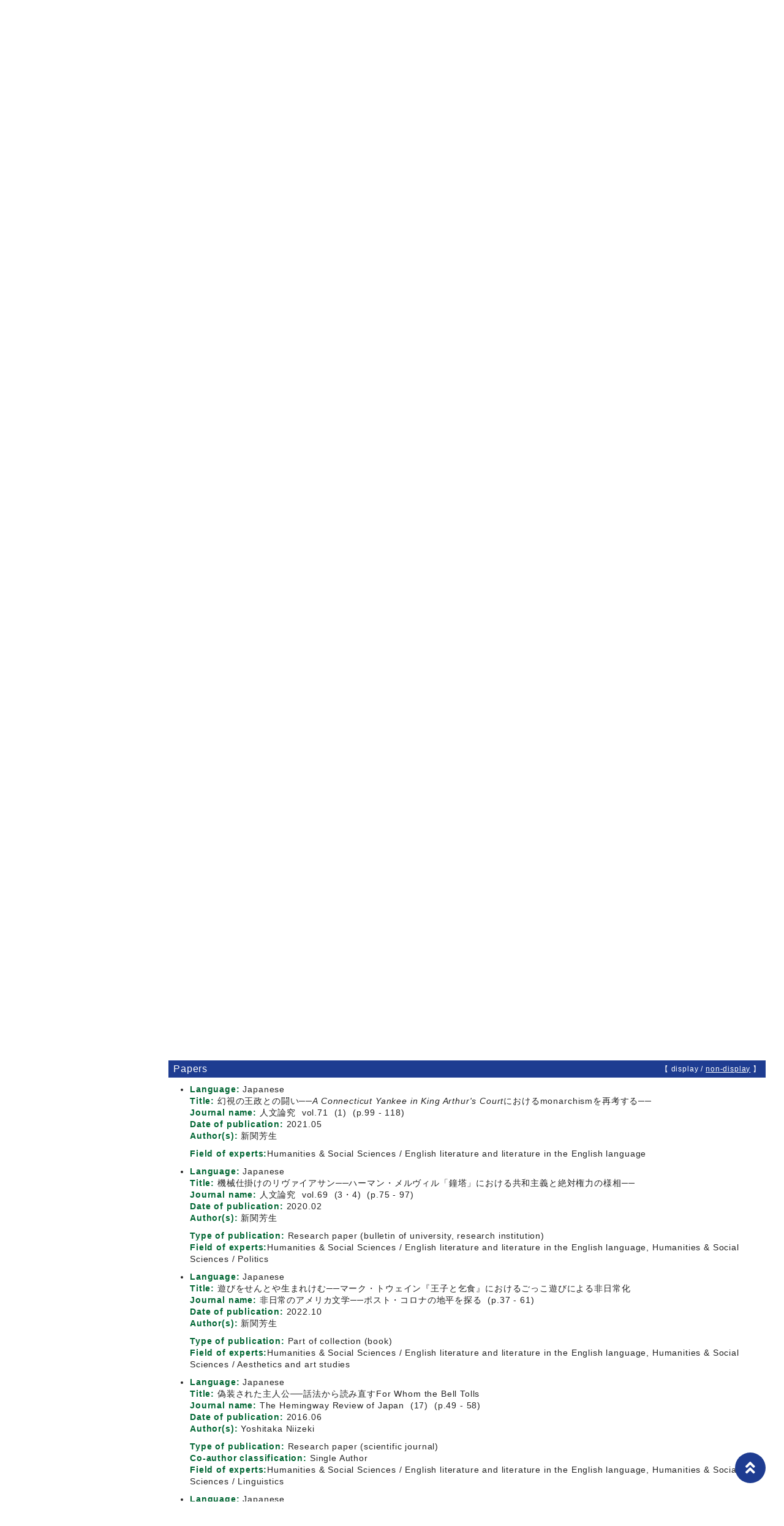

--- FILE ---
content_type: text/html;charset=UTF-8
request_url: http://researchers.kwansei.ac.jp/view?l=en&u=15252&kc=1&pp=50&sm=affiliation&sl=ja&sp=9&target=kenkyu-gyoseki
body_size: 43679
content:
<!DOCTYPE html PUBLIC "-//W3C//DTD XHTML 1.0 Strict//EN" "http://www.w3.org/TR/xhtml1/DTD/xhtml1-strict.dtd">
<html xmlns="http://www.w3.org/1999/xhtml" xml:lang="en" lang="en">
<head>
<meta content="text/html; charset=UTF-8" http-equiv="Content-Type" />
<meta content="text/css" http-equiv="Content-Style-Type" />
<meta content="IE=edge" http-equiv="x-ua-compatible" />
<meta content="width=device-width,initial-scale=1.0" name="viewport" />
<meta content="no-cache" http-equiv="Pragma" />
<meta content="no-cache" http-equiv="Cache-Control" />
<META CONTENT="NOARCHIVE" NAME="ROBOTS" />
<title>Details of a Researcher - NIIZEKI Yoshitaka</title>
<link href="/uedb/css/fontawesome-free-5.15.1-web/css/all.min.css" type="text/css" rel="stylesheet" />
<link href="/uedb/css/bootstrap-4.6.0-dist/css/bootstrap.min.css" type="text/css" rel="stylesheet" />
<link href="/uedb/css/style.css" type="text/css" rel="stylesheet" />
<link href="/uedb/css/designer/css/style.css" rel="stylesheet" />
<script src="/uedb/js/jquery.js" type="text/javascript" language="javascript"> </script>
<script src="/uedb/js/popper.js" type="text/javascript" language="javascript"> </script>
<script src="/uedb/css/bootstrap-4.6.0-dist/js/bootstrap.min.js" type="text/javascript" language="javascript"> </script>
<script src="/uedb/js/responsive.js" type="text/javascript" language="javascript"> </script>
<script type="text/javascript">
          <!--
        

        jQuery.noConflict();
        jQuery(function() {
        
          // メニュー閉処理 .dropdown-menu a は閉じる
          jQuery('.dropdown-menu a').on('click', function () {
            jQuery('.navbar-collapse').collapse('hide');
          });
          jQuery('#menuClose').on('click', function () {
            jQuery('.navbar-collapse').collapse('hide');
          });
        
          var pagetop = jQuery('#page_top');
          pagetop.hide();
          jQuery(window).scroll(function () {
            if (jQuery(this).scrollTop()>100) { //100pxスクロールしたら表示
              pagetop.fadeIn();
            } else {
              pagetop.fadeOut();
            }
          });
          pagetop.on('click', function () {
            jQuery('body,html').animate({
              scrollTop: 0
            }, 500); //0.5秒かけてトップへ移動
            return false;
          });
        });
        
          function init() {
                jumpDivDisp('research');
                    }
            
            // 概要項目の表示・非表示の切り替え
                    function toggleAccordion(linkId, linkIconId) {
                        var linkClasses = window.document.getElementById(linkId).classList;
                        var iconClasses = window.document.getElementById(linkIconId).classList;
                        if (linkClasses.contains("is-none-disp-link")) {
                            linkClasses.remove("is-none-disp-link");
                            linkClasses.add("is-disp-link");
                            iconClasses.remove("fa-caret-right");
                            iconClasses.add("fa-caret-down");
                        } else {
                            linkClasses.add("is-none-disp-link");
                            linkClasses.remove("is-disp-link");
                            iconClasses.add("fa-caret-right");
                            iconClasses.remove("fa-caret-down");
                        }
                    }
            

          
          function changeDivDispSub(labelname, setval)
          {
            var divplus = window.document.getElementById(labelname + "_div_plus");
            var divminus = window.document.getElementById(labelname + "_div_minus");
            var inutelements = window.document.getElementsByName(labelname + "_hid");
          
            if (divplus != null && divminus != null && inutelements != null) {
              var inputobj = inutelements.item(0);
              if(setval == "1") {
                divplus.style.display = "none";
                divminus.style.display = "block";
                inputobj.value = "1";
              } else {
                divplus.style.display = "block";
                divminus.style.display = "none";
                inputobj.value = "0";
              }
            }
          }
          
          function jumpDivDispSub(labelname, setval)
          {
            var divplus = window.document.getElementById(labelname + "_div_plus");
            var divminus = window.document.getElementById(labelname + "_div_minus");
            var inutelements = window.document.getElementsByName(labelname + "_hid");
          
            if (divplus != null && divminus != null && inutelements != null) {
              var inputobj = inutelements.item(0);
              if(setval == "1") {
                divplus.style.display = "none";
                divminus.style.display = "block";
                inputobj.value = "1";
              } else {
                divplus.style.display = "block";
                divminus.style.display = "none";
                inputobj.value = "0";
              }
          
              if (window.document.getElementById(labelname + "_2") != null){ 
                location.hash = "";
                location.hash = labelname + "_2";
              }
            }
          }
          
          function jumpDivDisp(labelname)
          {
            var divminus = window.document.getElementById("inf_" + labelname + "_div_minus");
          
            if (divminus != null) {
              location.hash = "";
              location.hash = "inf_" + labelname + "_div_minus";
            }
          }
          
          function checkElement(labelname)
          {
            if (window.document.getElementById(labelname + "_div_plus") == null) {
              return false;
            }
            else {
              return true;
            }
          }

        
          -->
        </script>
<script xmlns="" type="text/javascript">
		  var _paq = _paq || [];
		  _paq.push(['setCustomVariable', 1, 'ページ表示言語', 'en', 'page']);
		  
			_paq.push(['setCustomVariable', 2, '研究者名', '新関　芳生（id:15252）', 'page']);
			_paq.push(['setCustomVariable', 3, '所属組織名', '関西学院大学 文学部 文学言語学科', 'page']), 
			_paq.push(['setCustomVariable', 5, '制御情報', 'en|15252|新関　芳生|0000000|関西学院大学|0000012|文学部|0000037|文学言語学科||||', 'page']);
		  
		  _paq.push(["trackPageView"]);
		  _paq.push(["enableLinkTracking"]);

		  (function() {
		    
		    if (document.location.hostname.match(/^(127\.|169\.254\.|192\.168|10\.|172\.(1[6-9]|2[0-9]|3[01])\.)/)) {
		      return;
		    }
		    var u="http://webanalytics.sra-tohoku.jp/piwik/";
		    _paq.push(["setTrackerUrl", u+"piwik.php"]);
		    _paq.push(["setSiteId", "8"]);
		    var d=document, g=d.createElement("script"), s=d.getElementsByTagName("script")[0]; g.type="text/javascript";
		    g.defer=true; g.async=true; g.src=u+"piwik.js"; s.parentNode.insertBefore(g,s);
		  })();
		</script><script src="https://log.ma-jin.jp/ma.js?acid=2657"></script>
<style xmlns="http://www.w3.org/1999/xhtml">
          #header .mv, #check-header .mv {
            margin-bottom:0px !important;
            width: unset;
            margin-right: 250px;
            padding: 20px 0 20px 5%; }
          
            @media (max-width: 1023.98px) {
              #header .mv, #check-header .mv {
                width: 100%;
                margin-right: unset;
                padding: 20px 0;} }

          #lang-switch {
            position: relative;
            margin: -5em 3rem 5rem 3rem; }
            
            @media (max-width: 1023.98px) {
              #lang-switch {
                position: relative;
                margin: 0px 3rem 0px 3rem; }}
        </style>
</head>
<body onload="javascript:init()">
<div id="wrapper">
<div id="header">
<header id="gheader" class="header">
<div style="margin-bottom:30px;" class="header__inner">
<h1 style="width:350px;" class="header__logo">
<div style="float:left; margin:0 5px; width:156px;">
<a href="/index-e.jsp">
<img src="/uedb/image/img_logo.png" alt="Kwansei Gakuin University" />
</a>
</div>
<div style="float:left; width:8px; height:39px; border-right:solid thin black;" />
<div style="float:left; margin:5px 13px 0; width:156px;">
<img alt="Sustainable Development Goals" src="/uedb/image/icon/sdg_logo_w.png" />
</div>
<div style="float:none;" />
</h1>
</div>
<nav class="col-12 d-lg-none navbar fixed-top pr-5 pl-5">
<div>
<span />
</div>
<button aria-label="Detail Navigation" aria-expanded="false" aria-controls="navbarNavDropdown" data-target="#dropdownMenuList" data-toggle="collapse" class="btn float-right soran-btn-menu-color nav-item" type="button">
<i class="navbar-toggler-icon dropdown-toggler-icon">
<span />
</i>
<div class="soran-btn-menu-font">Menu</div>
</button>
<div id="dropdownMenuList" class="collapse navbar-collapse">
<ul class="nav navbar-nav">
<li class="border-bottom border-white">
<a aria-expanded="false" aria-haspopup="true" data-toggle="dropdown" role="button" id="soran-menu-item-text-color" href="#" class="nav-link dropdown-toggle">
<span class="fa fa-user pl-3 pr-3" />
                Personnel Information ▼
              </a>
<div aria-labelledby="navbarDropdown" class="dropdown-menu bg-light">
<a href="javascript:jumpDiv('contents');" class="dropdown-item">
<span id="soran-menu-symbol-item-font">◆</span>
<span id="soran-menu-item-font">Personnel Information</span>
</a>
<a href="javascript:jumpDivDispSub('item_univ_gr', 1);" class="dropdown-item">
<span id="soran-menu-symbol-item-font">◆</span>
<span id="soran-menu-item-font">Graduate School</span>
</a>
<a href="javascript:jumpDivDispSub('item_shutk_gakui', 1);" class="dropdown-item">
<span id="soran-menu-symbol-item-font">◆</span>
<span id="soran-menu-item-font">Degree</span>
</a>
<a href="javascript:jumpDivDispSub('item_gkgai_rykrk', 1);" class="dropdown-item">
<span id="soran-menu-symbol-item-font">◆</span>
<span id="soran-menu-item-font">External Career</span>
</a>
<a href="javascript:jumpDivDispSub('item_szk_gkkai', 1);" class="dropdown-item">
<span id="soran-menu-symbol-item-font">◆</span>
<span id="soran-menu-item-font">Association Memberships</span>
</a>
<a href="javascript:jumpDivDispSub('item_kaknh_bnrui', 1);" class="dropdown-item">
<span id="soran-menu-symbol-item-font">◆</span>
<span id="soran-menu-item-font">Research Areas</span>
</a>
</div>
</li>
<li class="border-bottom border-white">
<a aria-expanded="false" aria-haspopup="true" data-toggle="dropdown" role="button" id="soran-menu-item-text-color" href="#" class="nav-link dropdown-toggle">
<span class="fa fa-flask pl-3 pr-3" />
                  Research Activity ▼
                </a>
<div aria-labelledby="navbarDropdown" class="dropdown-menu bg-light">
<a href="javascript:jumpDivDispSub('item_ronbn', 1);" class="dropdown-item">
<span id="soran-menu-symbol-item-font">◆</span>
<span id="soran-menu-item-font">Papers</span>
</a>
<a href="javascript:jumpDivDispSub('item_sosetu', 1);" class="dropdown-item">
<span id="soran-menu-symbol-item-font">◆</span>
<span id="soran-menu-item-font">MISC</span>
</a>
<a href="javascript:jumpDivDispSub('item_knkyu_prsn', 1);" class="dropdown-item">
<span id="soran-menu-symbol-item-font">◆</span>
<span id="soran-menu-item-font">Presentations</span>
</a>
</div>
</li>
<li class="border-bottom border-white">
<a aria-expanded="false" aria-haspopup="true" data-toggle="dropdown" role="button" id="soran-menu-item-text-color" href="#" class="nav-link dropdown-toggle">
<span class="fa fa-globe pl-3 pr-3" />
                  Contribution to Society ▼
                </a>
<div aria-labelledby="navbarDropdown" class="dropdown-menu bg-light">
<a href="javascript:jumpDivDispSub('item_gkkai_iinkai', 1);" class="dropdown-item">
<span id="soran-menu-symbol-item-font">◆</span>
<span id="soran-menu-item-font">Committee Memberships</span>
</a>
</div>
</li>
<li>
<button id="menuClose" class="close" type="button">&times;</button>
</li>
</ul>
</div>
</nav>
</header>
<ul class="bread d-flex">
<li class="bread__item">
<a href="/index-e.jsp" class="bread__link">TOP</a>
</li>
<li class="bread__item">
<a href="/search?m=affiliation&amp;l=en&amp;s=1&amp;p=9&amp;pp=50&amp;kc=1">Search Result</a>
</li>
<li class="bread__item">Detail</li>
</ul>
<section style="background: #1e3c91 no-repeat right center; " class="mv">
<div class="mv__inner">
<h2 style="font-size: 3rem; margin-bottom: 0;" class="mv__title">教員・研究者紹介　<span class="mv__text">Database of Researchers</span>
</h2>
</div>
</section>
<div style="display:block;" id="javaoff">
<p>このページはJavascriptを使用しています。すべての機能を使用するためにはJavascript を有効にする必要があります。</p>
</div>
<script>  document.getElementById("javaoff").style.display = "none";</script>
</div>
<br />
<div id="lang-switch">
<ul class="lang d-flex justify-content-between">
<li class="lang__item">
<a href="/view?l=ja&amp;u=15252&amp;pp=50&amp;kc=1&amp;sm=affiliation&amp;sl=ja&amp;sp=9" class="lang__link" style="color:#222;">日本語
                                 </a>
</li>
<li class="lang__item">
<a href="/view?l=en&amp;u=15252&amp;pp=50&amp;kc=1&amp;sm=affiliation&amp;sl=ja&amp;sp=9" class="lang__link lang__link_active" style="color:#222;">English
                                 </a>
</li>
</ul>
</div>
<div id="page_top">
<a href="#">
<span />
</a>
</div>
<div class="d-flex col-lg-12 mt-lg-5 pt-lg-5 pr-lg-5 pl-lg-5 pt-0 pr-5 pl-5" id="contents">
<div class="d-none d-lg-block col-lg-3 pl-lg-0 mr-lg-5" id="sidebar">
<div class="data">
<div style="display:block;" id="sub_basic_div_minus">
<h3>Personnel Information</h3>
<ul>
<li>
<p>
<a href="#item_kihon">Personnel Information</a>
</p>
</li>
<li>
<p>
<a href="javascript:jumpDivDispSub('item_univ_gr', 1);">
  Graduate School
  </a>
</p>
</li>
<li>
<p>
<a href="javascript:jumpDivDispSub('item_shutk_gakui', 1);">
	Degree
	</a>
</p>
</li>
<li>
<p>
<a href="javascript:jumpDivDispSub('item_gkgai_rykrk', 1);">
  Career
  </a>
</p>
</li>
<li>
<p>
<a href="javascript:jumpDivDispSub('item_szk_gkkai', 1);">
  Association Memberships
  </a>
</p>
</li>
<li>
<p>
<a href="javascript:jumpDivDispSub('item_kaknh_bnrui', 1);">
  Research Areas
  </a>
</p>
</li>
</ul>
</div>
<div style="display:block;" id="sub_research_div_minus">
<h3>Research Activity</h3>
<ul>
<li>
<p>
<a href="javascript:jumpDivDispSub('item_ronbn', 1);">
  Papers
  </a>
</p>
</li>
<li>
<p>
<a href="javascript:jumpDivDispSub('item_sosetu', 1);">
  MISC
  </a>
</p>
</li>
<li>
<p>
<a href="javascript:jumpDivDispSub('item_knkyu_prsn', 1);">
  Presentations
  </a>
</p>
</li>
</ul>
</div>
<div style="display:block;" id="sub_education_div_minus">
<h3>Education Activity</h3>
<ul>
<li>
<p>
<a href="javascript:jumpDivDispSub('item_gkgai_jugyo_kamoku', 1);">
  Teaching Experience (Off-campus)
  </a>
</p>
</li>
</ul>
</div>
<div style="display:block;" id="sub_contribution_div_minus">
<h3>Contribution to Society</h3>
<ul>
<li>
<p>
<a href="javascript:jumpDivDispSub('item_gkkai_iinkai', 1);">
  Committee Memberships
  </a>
</p>
</li>
</ul>
</div>
</div>
<p class="date">Updated on 2025/04/14</p>
</div>
<div class="pl-0 pr-0 main-custom" id="main">
<div style="display:block;" id="inf_basic_div_minus">
<div style="display:none;" id="inf_basic_div_plus">
<input value="1" name="inf_basic_hid" type="hidden" />
</div>
<div style="display:block;" id="inf_basic_div_minus">
<div class="text">
<h3 id="item_psn_name">
<span class="left">Personnel Information</span>
</h3>
</div>
<div class="profile">
<div class="profile_image">
<div class="photo">
<p>
<img width="120" alt="写真b" src="/photo?u=15252" />
</p>
</div>
</div>
<div class="profile_summary">
<div class="profile_name">
<p>NIIZEKI Yoshitaka</p>
</div>
<div class="profile_other">
<div class="profile_item">
<div class="profile_item_title">Organization</div>
<div class="profile_item_text">School of Humanities Department of Literature and Linguistics Professor</div>
</div>
<div class="profile_item">
<div class="profile_item_title">Research Fields, Keywords</div>
<div class="profile_item_text">アメリカ医学史, アメリカ文学</div>
</div>
<div class="profile_item">
<div class="profile_item_title">Teaching and Research Fields</div>
<div class="profile_item_text">アメリカ文学、アメリカ医学史、身体論、文学批評理論</div>
</div>
<div class="profile_item">
<div class="profile_item_title">Syllabus information URL</div>
<div class="profile_item_text">
<a href="https://syllabus.kwansei.ac.jp/uniasv2/UnSSOLoginControlFree?REQ_ACTION_DO=/AGA030PLS01Action.do?REQ_FUNCTION_JUMP_START_FLG=1&amp;SLB_LINK_DISP_FLG=54&amp;TCH_NO=030019&amp;REQ_PRFR_FUNC_ID=AGA030" target="_blank">https://syllabus.kwansei.ac.jp/uniasv2/UnSSOLoginControlFree?REQ_ACTION_DO=/AGA030PLS01Action.do?REQ_FUNCTION_JUMP_START_FLG=1&amp;SLB_LINK_DISP_FLG=54&amp;TCH_NO=030019&amp;REQ_PRFR_FUNC_ID=AGA030</a>
</div>
</div>
<div class="profile_item">
<div class="profile_item_title">SDGs Related Goals</div>
<div class="profile_item_text">
<img class="sdgs_psninfo" src="/uedb/image/icon/sdg_icon_04_en.png" />
<img class="sdgs_psninfo" src="/uedb/image/icon/sdg_icon_05_en.png" />
<img class="sdgs_psninfo" src="/uedb/image/icon/sdg_icon_16_en.png" />
</div>
</div>
</div>
</div>
</div>
<div class="text">
<div class="pagetop">
<a href="#header">To the head of this page.▲</a>
</div>
</div>
</div>
<div class="text">
<div style="display:none;" id="item_univ_gr_div_plus">
<input value="1" name="item_univ_gr_hid" type="hidden" />
<h3 id="item_univ_gr_1">
<span class="left">
  Graduate School
  </span>
<span class="right">【 <a href="javascript:changeDivDispSub('item_univ_gr', 1);">display</a> / non-display 】</span>
</h3>
<div class="pagetop">
<a href="#header">To the head of this page.▲</a>
</div>
</div>
<div style="display:block;" id="item_univ_gr_div_minus">
<h3 id="item_univ_gr_2">
<span class="left">
  Graduate School
  </span>
<span class="right">【 display / <a href="javascript:changeDivDispSub('item_univ_gr', 0);">non-display</a> 】</span>
</h3>
<ul>
<li>
<p class="title">
<font class="item-name">Graduate school:</font>Hokkaido University
<br />
<font class="item-name">Department:</font>Graduate School, Division of Letters
<br />
<font class="item-name">Course:</font>English and American Literature
<br />
</p>
<p class="contents">
<font class="item-name">Course completed:</font>Doctor&#39;s Course
<br />
<font class="item-name">Date of completion:</font>1995.03
<br />
<font class="item-name">Completion status:</font>Accomplished credits for doctoral program
<br />
<font class="item-name">Country:</font>Japan</p>
</li>
</ul>
<div class="pagetop">
<a href="#header">To the head of this page.▲</a>
</div>
</div>
</div>
<div class="text">
<div style="display:none;" id="item_shutk_gakui_div_plus">
<input value="1" name="item_shutk_gakui_hid" type="hidden" />
<h3 id="item_shutk_gakui_1">
<span class="left">
	Degree
	</span>
<span class="right">【 <a href="javascript:changeDivDispSub('item_shutk_gakui', 1);">display</a> / non-display 】</span>
</h3>
<div class="pagetop">
<a href="#header">To the head of this page.▲</a>
</div>
</div>
<div style="display:block;" id="item_shutk_gakui_div_minus">
<h3 id="item_shutk_gakui_2">
<span class="left">
	Degree
	</span>
<span class="right">【 display / <a href="javascript:changeDivDispSub('item_shutk_gakui', 0);">non-display</a> 】</span>
</h3>
<ul>
<li>
<p class="title">
<font class="item-name">Degree name:</font>Literature
<br />
<font class="item-name">Classified degree field:</font>Humanities &amp; Social Sciences / English literature and literature in the English language
<br />
<font class="item-name">Conferring institution:</font>Hokkaido University
<br />
<font class="item-name">Acquisition way:</font>Coursework
<br />
<font class="item-name">Date of acquisition:</font>1991.03</p>
</li>
</ul>
<div class="pagetop">
<a href="#header">To the head of this page.▲</a>
</div>
</div>
</div>
<div class="text">
<div style="display:none;" id="item_gkgai_rykrk_div_plus">
<input value="1" name="item_gkgai_rykrk_hid" type="hidden" />
<h3 id="item_gkgai_rykrk_1">
<span class="left">
  Career
  </span>
<span class="right">【 <a href="javascript:changeDivDispSub('item_gkgai_rykrk', 1);">display</a> / non-display 】</span>
</h3>
<div class="pagetop">
<a href="#header">To the head of this page.▲</a>
</div>
</div>
<div style="display:block;" id="item_gkgai_rykrk_div_minus">
<h3 id="item_gkgai_rykrk_2">
<span class="left">
  Career
  </span>
<span class="right">【 display / <a href="javascript:changeDivDispSub('item_gkgai_rykrk', 0);">non-display</a> 】</span>
</h3>
<ul>
<li>
<p class="title">
<font class="item-name">Affiliation:</font>Kwansei Gakuin University
<br />
<font class="item-name">Department:</font>School of Humanities Department of Literature and Linguistics  
<br />
<font class="item-name">Title:</font>Professor
<br />
<font class="item-name">Date:</font>2003.04
			- </p>
</li>
<li>
<p class="title">
<font class="item-name">Affiliation:</font>Kokushikan University
<br />
<font class="item-name">Department:</font>政経学部I部
<br />
<font class="item-name">Title:</font>Assistant Professor
<br />
<font class="item-name">Date:</font>1997.04
			- 2003.03</p>
</li>
</ul>
<div class="pagetop">
<a href="#header">To the head of this page.▲</a>
</div>
</div>
</div>
<div class="text">
<div style="display:none;" id="item_szk_gkkai_div_plus">
<input value="1" name="item_szk_gkkai_hid" type="hidden" />
<h3 id="item_szk_gkkai_1">
<span class="left">
  Association Memberships
  </span>
<span class="right">【 <a href="javascript:changeDivDispSub('item_szk_gkkai', 1);">display</a> / non-display 】</span>
</h3>
<div class="pagetop">
<a href="#header">To the head of this page.▲</a>
</div>
</div>
<div style="display:block;" id="item_szk_gkkai_div_minus">
<h3 id="item_szk_gkkai_2">
<span class="left">
  Association Memberships
  </span>
<span class="right">【 display / <a href="javascript:changeDivDispSub('item_szk_gkkai', 0);">non-display</a> 】</span>
</h3>
<ul>
<li>
<p class="title">
<font class="item-name">Academic society name:</font>日本アメリカ文学会
<br />
<font class="item-name">Academic country located:</font>Japan</p>
</li>
<li>
<p class="title">
<font class="item-name">Academic society name:</font>日本英文学会
<br />
<font class="item-name">Academic country located:</font>Japan</p>
</li>
<li>
<p class="title">
<font class="item-name">Academic society name:</font>日本ヘミングウェイ協会
<br />
<font class="item-name">Academic country located:</font>Japan</p>
</li>
<li>
<p class="title">
<font class="item-name">Academic society name:</font>Modern Language Association
<br />
<font class="item-name">Academic country located:</font>United States</p>
</li>
<li>
<p class="title">
<font class="item-name">Academic society name:</font>The Robotics Society of Japan
<br />
<font class="item-name">Academic country located:</font>Japan</p>
</li>
</ul>
<p>
<a onclick="window.open('/view?l=en&amp;u=15252&amp;pp=50&amp;kc=1&amp;sm=affiliation&amp;sl=ja&amp;sp=9&amp;c=szk_gkkai&amp;dm=0','','scrollbars=yes, menubar=yes, toolbar=yes, location=yes, status=yes, resizable=yes');" href="javascript:void(0);">display all &gt;&gt;</a>
</p>
<div class="pagetop">
<a href="#header">To the head of this page.▲</a>
</div>
</div>
</div>
<div class="text">
<div style="display:none;" id="item_kaknh_bnrui_div_plus">
<input value="1" name="item_kaknh_bnrui_hid" type="hidden" />
<h3 id="item_kaknh_bnrui_1">
<span class="left">
  Research Areas
  </span>
<span class="right">【 <a href="javascript:changeDivDispSub('item_kaknh_bnrui', 1);">display</a> / non-display 】</span>
</h3>
<div class="pagetop">
<a href="#header">To the head of this page.▲</a>
</div>
</div>
<div style="display:block;" id="item_kaknh_bnrui_div_minus">
<h3 id="item_kaknh_bnrui_2">
<span class="left">
  Research Areas
  </span>
<span class="right">【 display / <a href="javascript:changeDivDispSub('item_kaknh_bnrui', 0);">non-display</a> 】</span>
</h3>
<ul>
<li>
<p class="title">
<font class="item-name">Research field:</font>Humanities &amp; Social Sciences / English literature and literature in the English language
<br />
</p>
</li>
<li>
<p class="title">
<font class="item-name">Research field:</font>Humanities &amp; Social Sciences / History of Europe and America
<br />
</p>
</li>
<li>
<p class="title">
<font class="item-name">Research field:</font>Humanities &amp; Social Sciences / Philosophy and ethics
<br />
</p>
</li>
<li>
<p class="title">
<font class="item-name">Research field:</font>Humanities &amp; Social Sciences / Politics
<br />
</p>
</li>
</ul>
<div class="pagetop">
<a href="#header">To the head of this page.▲</a>
</div>
</div>
</div>
</div>
<div style="display:block;" id="inf_research_div_minus">
<div class="text">
<div style="display:none;" id="item_ronbn_div_plus">
<input value="1" name="item_ronbn_hid" type="hidden" />
<h3 id="item_ronbn_1">
<span class="left">
  Papers
  </span>
<span class="right">【 <a href="javascript:changeDivDispSub('item_ronbn', 1);javascript:changeDivDispSub('item_simple_regist_ronbun', 1);">display</a> / non-display 】</span>
</h3>
<div class="pagetop">
<a href="#header">To the head of this page.▲</a>
</div>
</div>
<div style="display:block;" id="item_ronbn_div_minus">
<h3 id="item_ronbn_2">
<span class="left">
  Papers
  </span>
<span class="right">【 display / <a href="javascript:changeDivDispSub('item_ronbn', 0);javascript:changeDivDispSub('item_simple_regist_ronbun', 0);">non-display</a> 】</span>
</h3>
<ul>
<li>
<p class="title">
<font class="item-name">Language:&nbsp;</font>Japanese
<br />
<font class="item-name">Title:&nbsp;</font>幻視の王政との闘い──<i>A Connecticut Yankee in King Arthur&#39;s Court</i>におけるmonarchismを再考する──
<br />
<font class="item-name">Journal name:&nbsp;</font>人文論究
      &nbsp;vol.71
      &nbsp;(1)
    
      &nbsp;(p.99
			- 118)
    <br />
<font class="item-name">Date of publication:&nbsp;</font>2021.05
<br />
<font class="item-name">Author(s):&nbsp;</font>新関芳生</p>
<p class="contents">
<font class="item-name">Field of experts:</font>Humanities &amp; Social Sciences / English literature and literature in the English language</p>
</li>
<li>
<p class="title">
<font class="item-name">Language:&nbsp;</font>Japanese
<br />
<font class="item-name">Title:&nbsp;</font>機械仕掛けのリヴァイアサン──ハーマン・メルヴィル「鐘塔」における共和主義と絶対権力の様相──
<br />
<font class="item-name">Journal name:&nbsp;</font>人文論究
      &nbsp;vol.69
      &nbsp;(3・4)
    
      &nbsp;(p.75
			- 97)
    <br />
<font class="item-name">Date of publication:&nbsp;</font>2020.02
<br />
<font class="item-name">Author(s):&nbsp;</font>新関芳生</p>
<p class="contents">
<font class="item-name">Type of publication:&nbsp;</font>Research paper (bulletin of university, research institution)
<br />
<font class="item-name">Field of experts:</font>Humanities &amp; Social Sciences / English literature and literature in the English language, Humanities &amp; Social Sciences / Politics</p>
</li>
<li>
<p class="title">
<font class="item-name">Language:&nbsp;</font>Japanese
<br />
<font class="item-name">Title:&nbsp;</font>遊びをせんとや生まれけむ──マーク・トウェイン『王子と乞食』におけるごっこ遊びによる非日常化
<br />
<font class="item-name">Journal name:&nbsp;</font>非日常のアメリカ文学──ポスト・コロナの地平を探る
      &nbsp;(p.37
			- 61)
    <br />
<font class="item-name">Date of publication:&nbsp;</font>2022.10
<br />
<font class="item-name">Author(s):&nbsp;</font>新関芳生</p>
<p class="contents">
<font class="item-name">Type of publication:&nbsp;</font>Part of collection (book)
<br />
<font class="item-name">Field of experts:</font>Humanities &amp; Social Sciences / English literature and literature in the English language, Humanities &amp; Social Sciences / Aesthetics and art studies</p>
</li>
<li>
<p class="title">
<font class="item-name">Language:&nbsp;</font>Japanese
<br />
<font class="item-name">Title:&nbsp;</font>偽装された主人公──話法から読み直すFor Whom the Bell Tolls
<br />
<font class="item-name">Journal name:&nbsp;</font>The Hemingway Review of Japan
      &nbsp;(17)
    
      &nbsp;(p.49
			- 58)
    <br />
<font class="item-name">Date of publication:&nbsp;</font>2016.06
<br />
<font class="item-name">Author(s):&nbsp;</font>Yoshitaka Niizeki</p>
<p class="contents">
<font class="item-name">Type of publication:&nbsp;</font>Research paper (scientific journal)
<br />
<font class="item-name">Co-author classification:&nbsp;</font>Single Author
<br />
<font class="item-name">Field of experts:</font>Humanities &amp; Social Sciences / English literature and literature in the English language, Humanities &amp; Social Sciences / Linguistics</p>
</li>
<li>
<p class="title">
<font class="item-name">Language:&nbsp;</font>Japanese
<br />
<font class="item-name">Title:&nbsp;</font>予言する真鍮の頭部─ウィリアム・ダグラス・オコナー「真鍮のアンドロイド」を読む
<br />
<font class="item-name">Journal name:&nbsp;</font>人文論究第62巻第2号
      &nbsp;(関西学院大学人文学会)
    <br />
<font class="item-name">Date of publication:&nbsp;</font>2012.09
<br />
<font class="item-name">Author(s):&nbsp;</font>新関　芳生</p>
<p class="contents">
<font class="item-name">Type of publication:&nbsp;</font>Research paper (scientific journal)
<br />
<font class="item-name">Co-author classification:&nbsp;</font>Single Author
<br />
</p>
</li>
</ul>
<p>
<a onclick="window.open('/view?l=en&amp;u=15252&amp;pp=50&amp;kc=1&amp;sm=affiliation&amp;sl=ja&amp;sp=9&amp;c=ronbn&amp;dm=0','','scrollbars=yes, menubar=yes, toolbar=yes, location=yes, status=yes, resizable=yes');" href="javascript:void(0);">display all &gt;&gt;</a>
</p>
<div class="pagetop">
<a href="#header">To the head of this page.▲</a>
</div>
</div>
</div>
<div class="text">
<div style="display:none;" id="item_sosetu_div_plus">
<input value="1" name="item_sosetu_hid" type="hidden" />
<h3 id="item_sosetu_1">
<span class="left">
  MISC
  </span>
<span class="right">【 <a href="javascript:changeDivDispSub('item_sosetu', 1);javascript:changeDivDispSub('item_simple_regist_sosetsu', 1);">display</a> / non-display 】</span>
</h3>
<div class="pagetop">
<a href="#header">To the head of this page.▲</a>
</div>
</div>
<div style="display:block;" id="item_sosetu_div_minus">
<h3 id="item_sosetu_2">
<span class="left">
  MISC
  </span>
<span class="right">【 display / <a href="javascript:changeDivDispSub('item_sosetu', 0);javascript:changeDivDispSub('item_simple_regist_sosetsu', 0);">non-display</a> 】</span>
</h3>
<ul>
<li>
<p class="title">
<font class="item-name">Language：</font>Japanese
<br />
<font class="item-name">Title:</font>身体の意味
<br />
<font class="item-name">Publisher:</font>研究社
<br />
<font class="item-name">Journal name:</font>『英語青年』2008年1月号，第153巻・第10号
<br />
<font class="item-name">Date of publication:</font>2007.12
<br />
<font class="item-name">Author(s):</font>新関　芳生</p>
<p class="contents">
<font class="item-name">Type of publication：</font>Other
<br />
</p>
</li>
<li>
<p class="title">
<font class="item-name">Language：</font>Japanese
<br />
<font class="item-name">Title:</font>異化される寿司
<br />
<font class="item-name">Publisher:</font>研究社
<br />
<font class="item-name">Journal name:</font>『英語青年』2007年10月号，第153巻・第7号
<br />
<font class="item-name">Date of publication:</font>2007.09
<br />
<font class="item-name">Author(s):</font>新関　芳生</p>
<p class="contents">
<font class="item-name">Type of publication：</font>Other
<br />
</p>
</li>
<li>
<p class="title">
<font class="item-name">Language：</font>Japanese
<br />
<font class="item-name">Title:</font>体重がままならない... 
<br />
<font class="item-name">Publisher:</font>研究社
<br />
<font class="item-name">Journal name:</font>『英語青年』2007年7月号，第153巻・第4号
<br />
<font class="item-name">Date of publication:</font>2007.06
<br />
<font class="item-name">Author(s):</font>新関　芳生</p>
<p class="contents">
<font class="item-name">Type of publication：</font>Other
<br />
</p>
</li>
<li>
<p class="title">
<font class="item-name">Language：</font>Japanese
<br />
<font class="item-name">Title:</font>アメリカ文学とロボトミー
<br />
<font class="item-name">Publisher:</font>研究社
<br />
<font class="item-name">Journal name:</font>『英語青年』2007年4月号，第153巻・第1号
<br />
<font class="item-name">Date of publication:</font>2007.04
<br />
<font class="item-name">Author(s):</font>新関　芳生</p>
<p class="contents">
<font class="item-name">Type of publication：</font>Other
<br />
</p>
</li>
<li>
<p class="title">
<font class="item-name">Language：</font>English
<br />
<font class="item-name">Title:</font><i>Hemingway and Faulkner in Their Time</i>
<br />
<font class="item-name">Journal name:</font>『フォークナー』，第８号，日本フォークナー協会
<br />
<font class="item-name">Date of publication:</font>2006.08
<br />
<font class="item-name">Author(s):</font>NIIZEKI Yoshitaka</p>
<p class="contents">
<font class="item-name">Type of publication：</font>Book review, literature introduction, etc.
<br />
</p>
</li>
</ul>
<p>
<a onclick="window.open('/view?l=en&amp;u=15252&amp;pp=50&amp;kc=1&amp;sm=affiliation&amp;sl=ja&amp;sp=9&amp;c=sosetu&amp;dm=0','','scrollbars=yes, menubar=yes, toolbar=yes, location=yes, status=yes, resizable=yes');" href="javascript:void(0);">display all &gt;&gt;</a>
</p>
<div class="pagetop">
<a href="#header">To the head of this page.▲</a>
</div>
</div>
</div>
<div class="text">
<div style="display:none;" id="item_knkyu_prsn_div_plus">
<input value="1" name="item_knkyu_prsn_hid" type="hidden" />
<h3 id="item_knkyu_prsn_1">
<span class="left">
  Presentations
  </span>
<span class="right">【 <a href="javascript:changeDivDispSub('item_knkyu_prsn', 1);javascript:changeDivDispSub('item_simple_regist_kenkyu_prsn', 1);">display</a> / non-display 】</span>
</h3>
<div class="pagetop">
<a href="#header">To the head of this page.▲</a>
</div>
</div>
<div style="display:block;" id="item_knkyu_prsn_div_minus">
<h3 id="item_knkyu_prsn_2">
<span class="left">
  Presentations
  </span>
<span class="right">【 display / <a href="javascript:changeDivDispSub('item_knkyu_prsn', 0);javascript:changeDivDispSub('item_simple_regist_kenkyu_prsn', 0);">non-display</a> 】</span>
</h3>
<ul>
<li>
<p class="title">
<font class="item-name">Language:</font>Japanese
<br />
<font class="item-name">Conference name:</font>日本アメリカ文学会関西支部第66回大会フォーラム
<br />
<font class="item-name">Holding date：</font>2022.12
<br />
<font class="item-name">Presentation date：</font>2022.12.03
<br />
<font class="item-name">Title:</font>無垢のアメリカ神話の感染的回帰—<i>One of Ours</i>の再評価の試み
<br />
<font class="item-name">Presentation type:</font>Symposium, workshop panel (nominated)
<br />
<font class="item-name">Field of experts:</font>Humanities &amp; Social Sciences / English literature and literature in the English language</p>
</li>
<li>
<p class="title">
<font class="item-name">Language:</font>Japanese
<br />
<font class="item-name">Conference name:</font>日本アメリカ文学会関西支部ミニシンポジウム「非日常性のアメリカ文学」
<br />
<font class="item-name">International/Domestic presentation:</font>Domestic presentation
<br />
<font class="item-name">Holding date：</font>2021.07
<br />
<font class="item-name">Presentation date：</font>2021.07.10
<br />
<font class="item-name">Title:</font>遊びをせんとや生まれけむ—Mark Twainにおける「ごっこ遊び」としての王政
<br />
<font class="item-name">Presentation type:</font>Symposium, workshop panel (nominated)
<br />
<font class="item-name">Field of experts:</font>Humanities &amp; Social Sciences / English literature and literature in the English language, Humanities &amp; Social Sciences / History of Europe and America, Humanities &amp; Social Sciences / Politics</p>
</li>
<li>
<p class="title">
<font class="item-name">Language:</font>Japanese
<br />
<font class="item-name">Conference name:</font>日本アメリカ文学会関西支部「フィッツジェラルド・アフタヌーン」
<br />
<font class="item-name">International/Domestic presentation:</font>Domestic presentation
<br />
<font class="item-name">Holding date：</font>2019.07
<br />
<font class="item-name">Presentation date：</font>2019.07.13
<br />
<font class="item-name">Title:</font>F. S. Fitzgerald as &quot;Poet/Playwright&quot;: 初期作品における詩的・演劇的要素について
<br />
<font class="item-name">Presentation type:</font>Symposium, workshop panel (nominated)
<br />
<font class="item-name">Field of experts:</font>Humanities &amp; Social Sciences / English literature and literature in the English language</p>
</li>
<li>
<p class="title">
<font class="item-name">Language:</font>Japanese
<br />
<font class="item-name">Conference name:</font>日本アメリカ文学会北海道支部第189回研究談話会
<br />
<font class="item-name">International/Domestic presentation:</font>Domestic presentation
<br />
<font class="item-name">Holding date：</font>2017.02
<br />
<font class="item-name">Presentation date：</font>2017.02.18
<br />
<font class="item-name">Title:</font>Mark Twainにおけるmonarchyとは？：<i>A Connecticut Yankee in King Arthur&#39;s Court</i>を中心として
<br />
<font class="item-name">Presentation type:</font>Oral presentation (general)
<br />
<font class="item-name">Field of experts:</font>Humanities &amp; Social Sciences / English literature and literature in the English language, Humanities &amp; Social Sciences / History of Europe and America, Humanities &amp; Social Sciences / Politics</p>
</li>
<li>
<p class="title">
<font class="item-name">Language:</font>English
<br />
<font class="item-name">Conference name:</font>XVIII International Hemingway Conference
<br />
<font class="item-name">International/Domestic presentation:</font>International presentation
<br />
<font class="item-name">Holding date：</font>2018.07
<br />
<font class="item-name">Title:</font>Is Robert Jordan the Real Protagonist?: A Tentative Stylistic Interpretation of <i>For Whom the Bell Tolls</i>
<br />
<font class="item-name">Presentation type:</font>Oral presentation (general)
<br />
<font class="item-name">Field of experts:</font>Humanities &amp; Social Sciences / English literature and literature in the English language, Humanities &amp; Social Sciences / Linguistics</p>
</li>
</ul>
<p>
<a onclick="window.open('/view?l=en&amp;u=15252&amp;pp=50&amp;kc=1&amp;sm=affiliation&amp;sl=ja&amp;sp=9&amp;c=knkyu_prsn&amp;dm=0','','scrollbars=yes, menubar=yes, toolbar=yes, location=yes, status=yes, resizable=yes');" href="javascript:void(0);">display all &gt;&gt;</a>
</p>
<div class="pagetop">
<a href="#header">To the head of this page.▲</a>
</div>
</div>
</div>
</div>
<div style="display:block;" id="inf_education_div_minus">
<div class="text">
<div style="display:none;" id="item_gkgai_jugyo_kamoku_div_plus">
<input value="1" name="item_gkgai_jugyo_kamoku_hid" type="hidden" />
<h3 id="item_gkgai_jugyo_kamoku_1">
<span class="left">
  Teaching Experience (Off-campus)
  </span>
<span class="right">【 <a href="javascript:changeDivDispSub('item_gkgai_jugyo_kamoku', 1);">display</a> / non-display 】</span>
</h3>
<div class="pagetop">
<a href="#header">To the head of this page.▲</a>
</div>
</div>
<div style="display:block;" id="item_gkgai_jugyo_kamoku_div_minus">
<h3 id="item_gkgai_jugyo_kamoku_2">
<span class="left">
  Teaching Experience (Off-campus)
  </span>
<span class="right">【 display / <a href="javascript:changeDivDispSub('item_gkgai_jugyo_kamoku', 0);">non-display</a> 】</span>
</h3>
<ul>
<li>
<p class="title">
<font class="item-name">Subject：</font>特殊講義
<br />
<font class="item-name">Institution name：</font>Fuji Women&#39;s University</p>
</li>
<li>
<p class="title">
<font class="item-name">Subject：</font>講演会
<br />
<font class="item-name">Institution name：</font>Kyoto University</p>
</li>
<li>
<p class="title">
<font class="item-name">Subject：</font>米文学特別講義II
<br />
<font class="item-name">Institution name：</font>Prefectural University of Kumamoto</p>
</li>
<li>
<p class="title">
<font class="item-name">Subject：</font>米文学特別講義II
<br />
<font class="item-name">Institution name：</font>Prefectural University of Kumamoto</p>
</li>
<li>
<p class="title">
<font class="item-name">Subject：</font>特別講義
<br />
<font class="item-name">Institution name：</font>Prefectural University of Kumamoto</p>
</li>
</ul>
<p>
<a onclick="window.open('/view?l=en&amp;u=15252&amp;pp=50&amp;kc=1&amp;sm=affiliation&amp;sl=ja&amp;sp=9&amp;c=gkgai_jugyo_kamoku&amp;dm=0','','scrollbars=yes, menubar=yes, toolbar=yes, location=yes, status=yes, resizable=yes');" href="javascript:void(0);">display all &gt;&gt;</a>
</p>
<div class="pagetop">
<a href="#header">To the head of this page.▲</a>
</div>
</div>
</div>
</div>
<div style="display:block;" id="inf_contribution_div_minus">
<div class="text">
<div style="display:none;" id="item_gkkai_iinkai_div_plus">
<input value="1" name="item_gkkai_iinkai_hid" type="hidden" />
<h3 id="item_gkkai_iinkai_1">
<span class="left">
  Committee Memberships
  </span>
<span class="right">【 <a href="javascript:changeDivDispSub('item_gkkai_iinkai', 1);">display</a> / non-display 】</span>
</h3>
<div class="pagetop">
<a href="#header">To the head of this page.▲</a>
</div>
</div>
<div style="display:block;" id="item_gkkai_iinkai_div_minus">
<h3 id="item_gkkai_iinkai_2">
<span class="left">
  Committee Memberships
  </span>
<span class="right">【 display / <a href="javascript:changeDivDispSub('item_gkkai_iinkai', 0);">non-display</a> 】</span>
</h3>
<ul>
<li>
<p class="title">
<font class="item-name">Organization name:</font>日本ヘミングウェイ協会
<br />
<font class="item-name">Committee name:</font>事務局長
<br />
</p>
</li>
<li>
<p class="title">
<font class="item-name">Organization name:</font>日本英文学会
<br />
<font class="item-name">Committee name:</font>関西支部編集委員長
<br />
<font class="item-name">Date：</font>2013.04
			- 2014.03</p>
</li>
<li>
<p class="title">
<font class="item-name">Organization name:</font>日本英文学会
<br />
<font class="item-name">Committee name:</font>関西支部大会運営委員
<br />
<font class="item-name">Date：</font>2006.04
			- 2010.03</p>
</li>
</ul>
<div class="pagetop">
<a href="#header">To the head of this page.▲</a>
</div>
</div>
</div>
</div>
</div>
</div>
<div id="footer">
<p class="copyright">Copyright (C) 2019 Kwansei Gakuin University, All Rights Reserved.</p>
</div>
</div>
</body>
</html>


--- FILE ---
content_type: text/css
request_url: http://researchers.kwansei.ac.jp/uedb/css/style.css
body_size: 21707
content:
@charset "UTF-8";

* {
	margin:0;
	padding:0;
}
body {
	/* background:#fff;
	color:#333;
	font-size:100%;
	min-width:850px;
	
	behavior:url(iefixed.htc);
	padding:0 30px; */
}
div#wrapper {
	background:#fff;
}
	* html div#wrapper {
		float:left;
		position:relative;
	}

a:link {
	color: #1E3C91;
}
/* a:visited {
	color: #96C;
} */
a:hover {
	color: #1E3C91;
}
img {
	border:0;
}
	div.home:after, div#contents:after, div.search h3:after, ul.result h4:after {
		clear:both;
		content:"";
		display:block;
		height:0;
		overflow:hidden;
	}
	/*\*/
	* html div.home, *html div#contents, *html div.search h3, *html ul.result h4 {
		height:0em;
		overflow:visible;
	}

/* common
======================================== */

/* header
-------------------- */
#check-header {
  width: 100%;
  margin-top: 160px;
}

#check-header-high {
  width: 100%;
  margin-top: 185px;
}


div#header {
	width:100%;
}

/* header */
div.logo {
	background:url(../image/bg_header.gif) repeat-x top;
	height:68px;
	width:100%;
}
div.logo h1 {
	float:left;
	margin:11px 0 0 20px;
	width:292px;
}

div.logo2 h1 {
	float:left;
	margin:11px 0 0 20px;
	width:292px;
}

div.logo div.logo_right {
	float:right;
	margin:17px 20px 0 0;
}
div.logo div.logo_right2 {
	float:right;
	margin:17px 20px 0 0;
	width:179px;
}
/* h2 + navi */
div.title {
	background:url(../image/bg_title.gif) repeat-x top;
	clear:both;
	color:#fff;
	height:37px;
	width:100%;
}
div.title h2 {
	float:left;
	font-size:120%;
	margin:6px 0 0 20px;
}
div.title ul {
	float:right;
	list-style:none;
	padding-top:10px;
}
		div.title ul li {
			display:inline;
			float:left;
			font-size:76%;
			margin:0 20px 0 0;
		}
		div.title ul li a:link, div.title ul li a:visited {
			color:#fff;
			text-decoration:none;
		}
		div.title ul li a:hover {
			color:#fff;
			text-decoration:underline;
		}

/* contents
-------------------- */
div#contents {
	clear:both;
/*     margin:0px 30px 10px 30px; */
    position: relative;
/* 	padding-top: 65px; */
	min-height: 530px;
}

div.inquiry {
        clear:both;
        font-size:76%;
        padding:0 30px 10px 0;
        text-align:right;
}

div.inquiry-detail {
        clear:both;
        width:200px;
        font-size:76%;
        padding:0 30px 10px 0;
        text-align:left;
        margin-left:auto;
}

/* pagetop */
div.pagereset {
	clear:both;
	font-size:76%;
	padding:20px 30px 10px 0;
	text-align:right;
}
/* paging */
div.search div.pagenavi {
	background:#fff;
	border:1px solid #ccc;
	font-size:76%;
}
div.search div.pagenavi p {
	background:#fff;
	padding:5px;
	text-align:center;
}
	div.search div.pagenavi p img {
		border:1px solid #ccc;
		vertical-align:middle;
	}
	div.search div.pagenavi p a:link img, div.search div.pagenavi p a:visited img {
		border:1px solid #004892;
	}
	div.search div.pagenavi p a:hover img {
		border:1px solid #297acc;
	}
div.search div.pagenavi ul.navi {
	list-style:none;
	padding:5px;
	text-align:center;
	width:0px auto;
}
	div.search div.pagenavi ul.navi li {
		display:inline;
		padding:5px;
	}
		div.search div.pagenavi ul.navi li span.pagenow {
			font-weight:bold;
		}
		
/* ### 2014/02/25 y-sato add start */
div#infoupdpage {
	font-size:76%;
	text-align:right;
	color:#006633;
	font-weight: bold;	
}
/* ### 2014/02/25 y-sato add end */

/* footer
-------------------- */
div#footer {
	/*clear:both;*/
	width:100%;
}
/* copyright */
/* div#footer p.copyright {
	color:#999;
	font-size:66.5%;
	padding:0 20px 20px 20px;
	text-align:right;
} */


/* for home
======================================== */
div#column {
	/*clear:both;*/
	margin-top:30px;
}
div#column div#homeside {
	display:inline;
	float:left;
	padding-right:30px;
	width:450px;
}
	div#column div#homeside form {
		margin-bottom:20px;
	}
div#column div#homemain {
	margin-left:480px;
}

div.home {
	border:1px solid  #1E3C91;
	padding-bottom:10px;
	height:1%;
}
div.home h3 {
	background:url(../image/bg_subtitle_right.gif) no-repeat left top;
	color: #1E3C91;
	height:40px;
	padding:20px 0 0 70px;
}
div.home div.box {
	margin-left:60px;
	padding:0 10px;
}
div.home div.box div.text {
	background:url(../image/sep_side.gif) repeat-x top left;
	padding:20px 10px 0 10px;
}
	div.home div.box div.text div.left {
		display:block;
		float:left;
	}
	div.home div.box div.text div.right {
		display:block;
		margin-left:250px;
	}
div.home div.box div.text p {
	font-size:82.25%;
	margin-bottom:5px;
}
	div.home div.box div.text div.list {
		display:block;
		float:left;
		height:1%;
		width:49%;
	}

/* ### 2017/08/25 akasaka add start */
	div.home div.box div.text div.list-jc {
		display:block;
		float:left;
		height:1%;
		width:99%;
	}
	
	div.home div.box div.text div.affiation-univ {
		float:left; 
		width:70%;
	}
	
	div.home div.box div.text div.affiation-jc {
		overflow:hidden;
		width:30%;
	}
	
	div.home div.box div.text p.affiation-type-name {
		font-size:14px; 
		font-weight:bold;
		padding:5px 0px;
	}
	
/* ### 2017/08/25 akasaka add end */

ul.tree {
	font-size:82.25%;
	list-style:none;
	margin:0 10px;
}
	ul.tree li {
		display:block;
		margin-bottom:5px;
	}
		ul.tree li img {
			border:none;
			margin:3px 5px 0 0;
		}
	ul.tree li.li_squ {
		background:url(../image/li_src_square.gif) no-repeat 0 3px;
		display:block;
		padding-left:17px;
	}
		ul.tree ul {
			list-style:none;
		}
			ul.tree ul li {
				background:url(../image/li_src_disc.gif) no-repeat 0 3px;
				display:block;
				margin:5px 0 0 20px;
				padding-left:17px;
			}


/* for search
======================================== */
h3.title {
	background:url(../image/bg_subtitle_right.gif) no-repeat left;
	border:1px solid #1E3C91;
	color:#1E3C91;
	height:40px;
	margin-bottom:20px;
	padding:20px 0 0 70px;
}
/* search-name */
div.search_name {
	font-size:82.25%;
	padding:0 20px; 
}
div.search_name p.mes {
	background:url(../image/icon_c.gif) no-repeat left top;
	padding-left:15px;
}
div.inputaria {
	background:#fff;
	height:1%;
	margin-top:20px;
	padding:20px 30px;
}
div.search_button {
	background:#fff;
	height:275px;
	margin-top:20px;
	padding:15px 25px;
}
	div.search_button div {
		width:700px;
	}
	div.search_button div.name_button_base {
	position:relative;
	width:40px !important;
	height:40px;
	}
	
	div.search_button div.name_button_char {
	font-family: 'HGゴシックE',monospace;
	font-weight: bold;
    height: 40px;
    width: 40px;
    top: 50%;
    left:0;
    margin-top: -10px;
    position: absolute;
    text-align: center;
    }
		div.search_button div div.panel {
			background:url(../image/sep_table.gif) repeat-y left;
			float:left;
			height:265px;
			margin:5px;
			width:4px;
		}
table.japanese, table.english {
	float:left;
}
	table.japanese td, table.english td{
/* ### 2012/02/01 M.Abe UPD START */
		background:#1E3C91;
/* ### 2012/02/01 M.Abe UPD END */
		color: #ffffff;
		font-size: 20px;
		text-align: center;
		width:40px;
		height:40px;
		
	}
	
	table.english td.white{
		background:#ffffff;
		color: #ffffff;
		font-size: 20px;
		text-align: center;
		width:40px;
		height:40px;
	}

input.clear_image{
	position:absolute;
	top:0px;
	left:0px;
	width:40px;
	height:40px;

}

/* for result
======================================== */
div.search {
	
}
/* h3 */
div.search h3 {
	height:1%;
	padding-left:30px;
}
div.search h3.red {
	background:url(../image/bg_search_right.gif) no-repeat left top;
	border:1px solid  #1E3C91;
}
div.search h3.blue {
	background:url(../image/bg_search_down.gif) no-repeat left top;
	border:1px solid  #1E3C91;
}
div.search h3 span {
	display:block;
	float:left;
	/* font-size:90%; */
	/*height:25px;*/
	text-align:center;
}
div.search h3 span.search_red {
	background:#fff;
	color:  #1E3C91;
	height:25px;
	padding:5px 15px 0 15px;
}
div.search h3 span.search_blue {
	background:#fff;
	color:  #1E3C91;
	height:25px;
	padding:5px 15px 0 15px;
}
div.search h3 span.search_text {
	font-size:82.25%;
	margin-left:10px;
	padding:6px 0 3px 0;
	text-align:left;
	width:80%;
}
/* form */
div.search div.search_form {
	clear:both;
	font-size:82.25%;
	padding:0 30px; 
}
div.search div.search_form div.message {
	padding:10px 0 5px 0;
}
div.search div.search_form div.message p {
	margin-bottom:5px;
}
div.search div.search_form div.inputaria {
	background:#fff;
	margin:0 0 30px 0;
	padding:20px 60px;
}
div.search div.search_form div.inputaria p {
	margin-bottom:10px;
}
/* result */
div.search ul.result {
	list-style:none;
	margin:20px 0;
}
div.search ul.result li {
	margin:0 30px 15px 30px;
}
div.search ul.result li h4 {
	background: #C4E2FF;
	border:none;
	font-size:82.25%;
	height:1%;
	padding:8px 30px;
}
div.search ul.result li h4 span.left {
	float:left;
	width:69%;
}
div.search ul.result li h4 span.right {
	float:right;
	text-align:right;
	width:29%;
}
div.search ul.result li p {
	border-right:1px solid #C4E2FF;
	border-bottom:1px solid #C4E2FF;
	border-left:1px solid #C4E2FF;
	clear:both;
	font-size:82.25%;
	margin:0 0 0 30px;
	padding:8px 20px;
}

div.search ul.result li p span.highlight {
	font-weight: bold;
	background-color: #FFFF66;
}

/* for detail
======================================== */
/* tab */
div.menu {
	background:#e4e4e4;
	height:40px;
	width:100%;
}
div.menu div {
	background:#e4e4e4;
	display:block;
	float:left;
	height:35px;
	width:22px;
}
div.menu ul {
	display:inline;
	float:left;
	list-style:none;
	height:35px;
}
	div.menu ul li {
		/* background:url(../image/sep_menu.gif) no-repeat right; */
		display:inline;
		float:left;
		/* font-size:90%; */
        min-width: 120px;
	}
	div.menu ul li.active {
        /* background:url(../image/bg_menu02.gif) repeat-x right; */
        background: #fff;
	}
	div.menu ul li a {
		display:block;
		font-weight:bold;
		padding:11px 20px 11px 18px;
		text-align:center;
	}
	div.menu ul li a:link, div.menu ul li a:visited {
		color: #1E3C91;
		text-decoration:none;
    }
    div.menu ul li a:hover {
        color: #fff;
        background: #1E3C91;
        text-decoration: none;
        opacity: 1.0;
    }
	div.menu ul li.active a:hover {
        color: #1E3C91;
        background: #fff;
		/* background:url(../image/bg_menu02.gif) repeat-x right; */
		text-decoration:none;
	}

/* sidemenu */
div#sidebar {
/*	display:inline;
	float:left;
	width:215px; */
	min-width:215px;
	max-width:215px;
}
    div#sidebar .data {
        width: 215px;
    }
	div#sidebar div.names {
/* ### 2012/02/01 M.Abe UPD START */
		background:#1E3C91 url(../image/bg_side_head.gif) no-repeat right;
		color:#fff;
/* ### 2012/02/01 M.Abe UPD END */
		margin-bottom:20px;
        padding:20px;
        font-size: 120%;
        width: 210px;
	}
	div#sidebar div.names p.rubi {
		font-size:66.5%;
	}

	div#sidebar div.names h3 {
		font-size:130%;
	}
	div#sidebar div.names p.aff {
		font-size:76%;
		margin-top:10px;
	}
	
	div#sidebar div.data {
		border:1px solid  #1E3C91;
	}
	div#sidebar div.data h3 {
/* ### 2019/05/09 akasaka upd start */
/* ### 2022/06/22 akasaka upd start */
/* 		background-color: #fff;
		color:#444; */
		background-color: #1E3C91;
		color:#fff;
/* ### 2022/06/22 akasaka upd end */
/* 		font-size:23px;
		min-height:60px;
		padding:10px 10px 0px 10px; */
		font-size:20px;
		min-height:45px;
		padding:8px 10px 8px 10px;
        width:213px;
        margin-bottom: 0px;
        text-align: center;
/* ### 2019/05/09 akasaka upd end */
	}
	div#sidebar div.data ul {
		list-style:none;
		padding:5px 5px 5px 5px;
	}
	div#sidebar div.data ul li {
/* ### 2022/06/22 akasaka upd start */
/* 		background:url(../image/sep_side.gif) repeat-x left top; */
/* ### 2022/06/22 akasaka upd end */
		/* font-size:82.25%; */
		padding:8px 0 8px 0;
	}
	div#sidebar div.data ul li p {
		background:url(../image/icon_arrow01.gif) no-repeat left 2px;
		padding-left:15px;
	}
	div#sidebar p.date {
		color:#777;
		font-size:66.5%;
		margin-top:5px;
		text-align:right;
	}
/* data */
div#main {
/* 	margin-left:235px; */
}
	
div#main div.photo {
	background:#fff;
	float:right;
	position: relative;
	z-index: 1;
}
	div#main div.photo p {
		border:1px solid #ccc;
		margin:0 0 10px 10px;
		padding:5px;
		text-align:right;
		width:120px;
		height:100%;
	}
div#main div.text {
	padding-bottom:20px;
}

div#main div.text h3 {
/* ### 2012/02/01 M.Abe UPD START */
	background: #1E3C91;
/* ### 2012/02/01 M.Abe UPD END */
	color:#fff;
    font-size: 16px;
    font-weight: 500;
	/* height:1.3em; */
	margin-bottom:10px;
	padding:4px 25% 4px 8px;
	position: relative;
}
div#main div.text h3 span.left {
	/* float:left; */
	/* width:60%; */
}
div#main div.text h3 span.right {
	/* float:right; */
	font-size:76%;
	font-weight:normal;
	padding-top:3px;
	text-align:right;
	/* width:38%; */
	position: absolute;
	top: 4px;
	right: 8px;
}
	div#main div.text h3 span a:link,
	div#main div.text h3 span a:visited,
	div#main div.text h3 span a:hover {
		color:#fff;
		text-decoration:underline;
	}
	
div#main div.text p {
	/* font-size:90%; */
	line-height:140%;
	margin-left:1.5em;
}
div#main div.text ul {
	margin-left:1.5em;
}
div#main div.text ul li {
	margin-bottom:10px;
}

div#main div.text ul li p {
	margin-left:0;
}
div#main div.text ul li p span.year {
	color:#80262b;
}
div#main div.text ul li p span.texthead {
	color:#408040;
}

div#main div.text ul li p span.highlight {
	font-weight: bold;
	background-color: #FFFF66;
}

div#main div.text ul li p span.repository a {
	color:#fff;
	background:#AC3F45;
	text-align:center;
	padding:1px 10px;
	border-top-style:solid;
	border-top-color:#92373B;
	border-top-width:3px;
	border-bottom-style:solid;
	border-bottom-color :#92373B;
	border-bottom-width:3px;
	/* font-size:90%; */
	/* font-weight:bold; */
}

/* popup */
p.popup  {
	font-size:76%;
	margin:20px;
}
/* pagetop */
div.pagetop  {
	font-size:76%;
	padding-top:10px;
	text-align:right;
}

div#javaoff {
	border: 5px double #F09;
	margin:10px 0px
}

div#javaoff p {
	text-align:center;
	padding:30px 30px;
	color:#F09;
	font-size:120%;
	font-weight:bold;
}

span.highlight {
	font-weight: bold;
	background-color: #FFFF66;
}

div.line {
	background-color: #D2D2D2;
	border: 0 none;
	height: 1px;
	margin: 20px 0;
}

td.photo {
	vertical-align:top
}
td.rowtitle {
	width: 200px;
	color: #006633;
	font-weight: bold;
	font-size: 90%;
	vertical-align:top;
}

table.gyoseki-table {
	border-collapse: collapse;
	width: 100%;
	font-size: 90%;
}

table.gyoseki-table td {
	border: solid 1px #D2D2D2;
	padding:10px 10px 5px 5px;
}

/* ### 2014/02/24 y-sato upd start */
font.item-name {
	color:#006633;
	font-weight: bold;	
}
/* ### 2014/02/24 y-sato upd end */

/* ### 2019/05/13 akasaka add start */
.profile {
    background: #FFF;
    padding: 10px;
    overflow: hidden;
}
.profile_image {
    float: left;
    margin-right: 15px;
}
.profile_summary {
/* ### 202/01/18 akasaka del start */
/*     overflow: hidden; */
/* ### 202/01/18 akasaka del end */
}
.profile_name {
    margin-bottom: 10px;
/* ### 202/01/18 akasaka add start */
    overflow: hidden;
/* ### 202/01/18 akasaka add end */
}
/* ### 202/01/18 akasaka add start */
.profile_other {
	overflow: hidden;
}
@media (max-width: 575.98px) {
	.profile_other {
		overflow: hidden;
		clear: both;
	}
}
/* ### 202/01/18 akasaka add end */
.profile_item {
    overflow: hidden;
    margin-bottom: 5px;
}
.profile_item_title {
    float: left;
    margin-right: 15px;
    width: 150px;
    color: #006633;
    font-weight: bold;
    font-size: 95%;
}
/* ### 202/01/18 akasaka add start */
@media (max-width: 575.98px) {
	.profile_item_title {
		width: 120px;
	}
}
/* ### 202/01/18 akasaka add end */
.profile_item_text {
    overflow: hidden;
    word-break: break-word;
    word-wrap: break-word;
}
	div#main div.photo p {
		margin-left: 0px;
	}
/* ### 2019/05/13 akasaka add end */

.mail-image {
	vertical-align: middle;
}

#refresh-button {
  font-size: 14px;
  padding: 7px;
  margin: 5px;
}

#upload-button {
  font-size: 14px;
  padding: 6px;
  margin: 5px;
}

#no-public-message {
  text-align: center;
  font-size: 14px;
  margin-top: 10px;
}

#upload-message {
  text-align: center;
  font-size: 14px;
  display: none;
  margin-top: 10px;
}

#upload-message a {
  color: #2db1ff;
}

.cofirm-page-icon {
  margin-right: 4px;
}

.btn-boot3 {
  display: inline-block;
  padding: 6px 12px;
  margin-bottom: 0;
  font-size: 14px;
  font-weight: 400;
  line-height: 1.42857143;
  text-align: center;
  white-space: nowrap;
  vertical-align: middle;
  -ms-touch-action: manipulation;
  touch-action: manipulation;
  cursor: pointer;
  -webkit-user-select: none;
  -moz-user-select: none;
  -ms-user-select: none;
  user-select: none;
  background-image: none;
  border: 1px solid #0000;
  border-radius: 4px;
}

.btn-primary-custam {
  background-color: #e6e6e6;
  border-color: #8c8c8c;
  color: #333;
}

.btn-primary-custam:hover {
  background-color: #ccc;
  border-color: #333;
  color: #333;
}

.btn-outline-secondary-boot4 {
  color: #6c757d;
  background-color: #0000;
  background-image: none;
  border-color: #6c757d;
}

.btn-outline-secondary-boot4:hover {
  color: #fff;
  background-color: #6c757d;
  border-color: #6c757d;
  cursor: pointer;
}

.btn-outline-success-boot3 {
  color: #fff;
  background-color: #5cb85c;
  border-color: #4cae4c;
}

.btn-outline-success-boot3:hover {
  color: #fff;
  background-color: #449d44;
  border-color: #398439;
}

.btn-primary-boot3 {
  color: #fff;
  background-color: #428bca;
  border-color: #357ebd;
}

.btn-primary-boot3:hover {
  color: #fff;
  background-color: #3276b1;
  border-color: #285e8e;
}

.btn-outline-primary-boot4 {
  color: #007bff;
  background-color: #0000;
  background-image: none;
  border-color: #007bff;
}

.btn-outline-primary-boot4:hover {
  color: #fff;
  background-color: #007bff;
  border-color: #007bff;
  cursor: pointer;
}

.btn-readonly {
  background-color: #ababab !important;
  border-color: #333 !important;
  color: #333 !important;
  cursor: auto !important;
}

.check-form {
  text-align: center;
  display: inline-block;
}

div #check-only-buttons {
/*   background-image: url({$context-path}/uedb/image/soranback.png); */
/*   background-repeat: repeat; */
  text-align: center;
  margin-top: 20px;
}

#refresh-box {
  border: 2px solid #a2a2a2;
  padding-top: 15px;
  padding-bottom: 15px;
  background-color: #000000d4;
  color: #fff;
  position: fixed;
  top: 0px;
  z-index: 100;
  width: 100%;
}

@media all and (-ms-high-contrast: none) {
  #refresh-box {
    background-color: #000;
    opacity: 0.8;
  }
}

#refresh-box .transform {
  background: #ffffffe6;
  padding: 20px;
}

#refresh-box-message {
  display: inline-block;
  vertical-align: middle;
  font-size: 13px;
  margin-right: 20px;
  text-align: left;
  width: 90%;
}

#refresh-box-message {
  line-height: 2;
}

#refresh-box-button {
  display: inline-block;
  vertical-align: middle;
}

#lang-switch {
  position: relative;
  margin: 0px 3rem 0px 3rem;
}

.dropdown-toggler-icon{
    background-image: url("../image/nav_menu.png") ! important;
}

.dropdown-toggle:after{
  display:none ! important;
}

.soran-btn-menu-color{
  background-color:#1e3c91 ! important;
}

.soran-btn-menu-font{
  font-size:0.5rem;
  color:#CCCCCC;
}

#soran-menu-item-text-color{
  background-color: #4f72db;
  color:white;
}

#soran-menu-item-font{
  color:#1e3c91;
}

#soran-menu-symbol-item-font{
  font-size:0.5em;
  color:#1e3c91;
}

#menuClose{
  font-size:2rem;
}

.navbar {
  padding: 1.5rem 1rem ! important;
}

#page_top{
  width: 50px;
  height: 50px;
  position: fixed;
  right: 30px;
  bottom: 30px;
  background: #1e3c91;
  border-radius: 50%;
  z-index:1030;
}
#page_top a{
  position: relative;
  display: block;
  width: 50px;
  height: 50px;
  text-decoration: none;
}
#page_top a::before{
  font-family: 'Font Awesome 5 Free';
  font-weight: 900;
  content: '\f102';
  font-size: 25px;
  color: #fff;
  position: absolute;
  width: 25px;
  height: 25px;
  top: -12px;
  bottom: 0;
  right: 0;
  left: 0;
  margin: auto;
  text-align: center;
}
.main-custom {
	padding-right: 0 ! important;
	flex: 1 1 0;
}

.accordion-menu {
  display: block;
  text-decoration: none;
  line-height: 10px;
  margin-top: 5px;
  margin-bottom: 7px;
}

.accordion-menu-bar {
  display: block;
  padding: 0px;
  line-height: 10px;
  color: #337ab7;
  cursor: pointer;
}

.accordion-menu-bar:hover {
  color: #23527c;
  text-decoration-line: underline;
  text-underline-position: under;
}

.link-detail {
  word-wrap: break-word;
  margin-bottom: 10px;
  margin-top: 10px;
  margin-left: 15px;
  font-size: 90%;
}

.is-none-disp-link {
  display: none;
}

.is-disp-link {
  display: block;
}